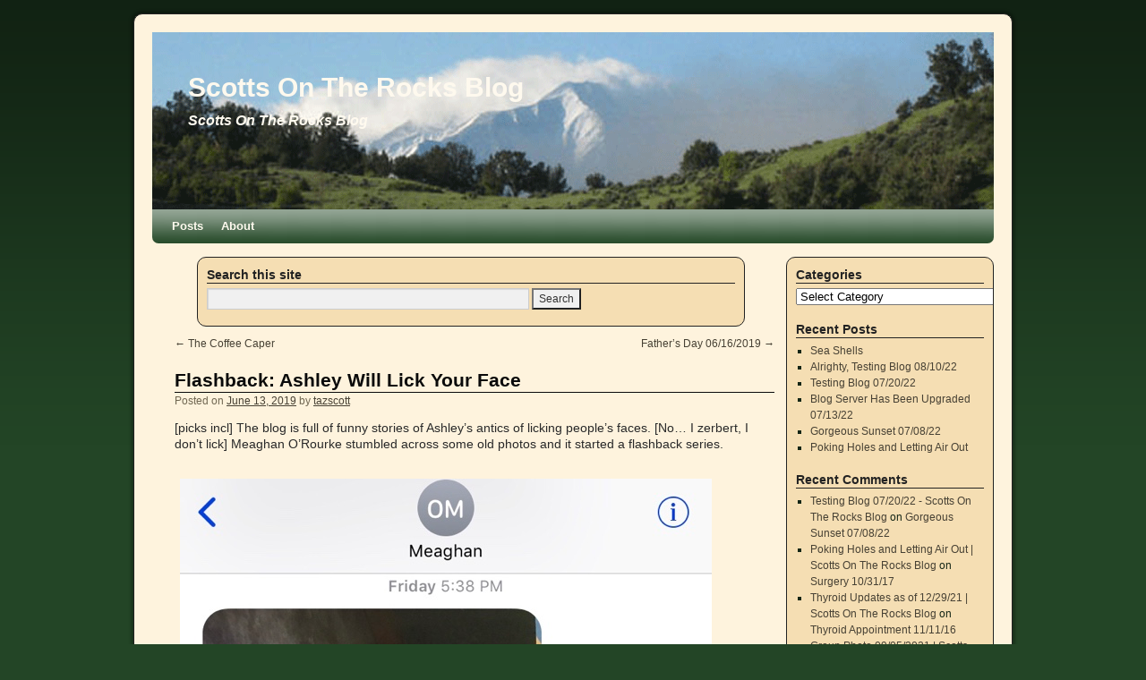

--- FILE ---
content_type: text/html; charset=UTF-8
request_url: http://blog.scottsontherocks.com/blog/2019/06/13/flashback-ashley-will-lick-your-face/
body_size: 59974
content:
<!DOCTYPE html>
<html dir="ltr" lang="en-US"
	prefix="og: https://ogp.me/ns#" >
<head>
<meta charset="UTF-8" />

<link rel="profile" href="http://gmpg.org/xfn/11" />
<link rel="stylesheet" type="text/css" media="all" href="http://blog.scottsontherocks.com/wp-content/themes/2010-weaver/style.css" />
<link rel="pingback" href="http://blog.scottsontherocks.com/xmlrpc.php" />

		<!-- All in One SEO 4.3.5.1 - aioseo.com -->
		<title>Flashback: Ashley Will Lick Your Face - Scotts On The Rocks Blog</title>
		<meta name="description" content="[picks incl] The blog is full of funny stories of Ashley&#039;s antics of licking people&#039;s faces. [No... I zerbert, I don&#039;t lick] Meaghan O&#039;Rourke stumbled across some old photos and it started a flashback series." />
		<meta name="robots" content="max-image-preview:large" />
		<link rel="canonical" href="http://blog.scottsontherocks.com/blog/2019/06/13/flashback-ashley-will-lick-your-face/" />
		<meta name="generator" content="All in One SEO (AIOSEO) 4.3.5.1 " />
		<meta property="og:locale" content="en_US" />
		<meta property="og:site_name" content="Scotts On The Rocks Blog - Scotts On The Rocks Blog" />
		<meta property="og:type" content="article" />
		<meta property="og:title" content="Flashback: Ashley Will Lick Your Face - Scotts On The Rocks Blog" />
		<meta property="og:description" content="[picks incl] The blog is full of funny stories of Ashley&#039;s antics of licking people&#039;s faces. [No... I zerbert, I don&#039;t lick] Meaghan O&#039;Rourke stumbled across some old photos and it started a flashback series." />
		<meta property="og:url" content="http://blog.scottsontherocks.com/blog/2019/06/13/flashback-ashley-will-lick-your-face/" />
		<meta property="article:published_time" content="2019-06-14T00:10:56+00:00" />
		<meta property="article:modified_time" content="2019-07-17T07:15:40+00:00" />
		<meta name="twitter:card" content="summary" />
		<meta name="twitter:title" content="Flashback: Ashley Will Lick Your Face - Scotts On The Rocks Blog" />
		<meta name="twitter:description" content="[picks incl] The blog is full of funny stories of Ashley&#039;s antics of licking people&#039;s faces. [No... I zerbert, I don&#039;t lick] Meaghan O&#039;Rourke stumbled across some old photos and it started a flashback series." />
		<script type="application/ld+json" class="aioseo-schema">
			{"@context":"https:\/\/schema.org","@graph":[{"@type":"BlogPosting","@id":"http:\/\/blog.scottsontherocks.com\/blog\/2019\/06\/13\/flashback-ashley-will-lick-your-face\/#blogposting","name":"Flashback: Ashley Will Lick Your Face - Scotts On The Rocks Blog","headline":"Flashback: Ashley Will Lick Your Face","author":{"@id":"http:\/\/blog.scottsontherocks.com\/blog\/author\/tazscott\/#author"},"publisher":{"@id":"http:\/\/blog.scottsontherocks.com\/#organization"},"image":{"@type":"ImageObject","url":"http:\/\/blog.scottsontherocks.com\/wp-content\/uploads\/img_3999.jpg","@id":"http:\/\/blog.scottsontherocks.com\/#articleImage","width":594,"height":900},"datePublished":"2019-06-14T00:10:56-07:00","dateModified":"2019-07-17T07:15:40-07:00","inLanguage":"en-US","mainEntityOfPage":{"@id":"http:\/\/blog.scottsontherocks.com\/blog\/2019\/06\/13\/flashback-ashley-will-lick-your-face\/#webpage"},"isPartOf":{"@id":"http:\/\/blog.scottsontherocks.com\/blog\/2019\/06\/13\/flashback-ashley-will-lick-your-face\/#webpage"},"articleSection":"Ashley, Gale, O'Rourke, Scott"},{"@type":"BreadcrumbList","@id":"http:\/\/blog.scottsontherocks.com\/blog\/2019\/06\/13\/flashback-ashley-will-lick-your-face\/#breadcrumblist","itemListElement":[{"@type":"ListItem","@id":"http:\/\/blog.scottsontherocks.com\/#listItem","position":1,"item":{"@type":"WebPage","@id":"http:\/\/blog.scottsontherocks.com\/","name":"Home","description":"Go to the POSTS (pictures): http:\/\/blog.scottsontherocks.com\/posts\/ Welcome to the Scotts On The Rocks website. Many have asked how we came up with the name. No, it\u2019s not a reference to a fancy drink. We used to live in Boulder, CO... not a large leap from boulder to rocks.... Hence, Scotts On The Rocks. We began","url":"http:\/\/blog.scottsontherocks.com\/"},"nextItem":"http:\/\/blog.scottsontherocks.com\/blog\/2019\/#listItem"},{"@type":"ListItem","@id":"http:\/\/blog.scottsontherocks.com\/blog\/2019\/#listItem","position":2,"item":{"@type":"WebPage","@id":"http:\/\/blog.scottsontherocks.com\/blog\/2019\/","name":"2019","url":"http:\/\/blog.scottsontherocks.com\/blog\/2019\/"},"nextItem":"http:\/\/blog.scottsontherocks.com\/blog\/2019\/06\/#listItem","previousItem":"http:\/\/blog.scottsontherocks.com\/#listItem"},{"@type":"ListItem","@id":"http:\/\/blog.scottsontherocks.com\/blog\/2019\/06\/#listItem","position":3,"item":{"@type":"WebPage","@id":"http:\/\/blog.scottsontherocks.com\/blog\/2019\/06\/","name":"June","url":"http:\/\/blog.scottsontherocks.com\/blog\/2019\/06\/"},"nextItem":"http:\/\/blog.scottsontherocks.com\/blog\/2019\/06\/13\/#listItem","previousItem":"http:\/\/blog.scottsontherocks.com\/blog\/2019\/#listItem"},{"@type":"ListItem","@id":"http:\/\/blog.scottsontherocks.com\/blog\/2019\/06\/13\/#listItem","position":4,"item":{"@type":"WebPage","@id":"http:\/\/blog.scottsontherocks.com\/blog\/2019\/06\/13\/","name":"14","url":"http:\/\/blog.scottsontherocks.com\/blog\/2019\/06\/13\/"},"nextItem":"http:\/\/blog.scottsontherocks.com\/blog\/2019\/06\/13\/flashback-ashley-will-lick-your-face\/#listItem","previousItem":"http:\/\/blog.scottsontherocks.com\/blog\/2019\/06\/#listItem"},{"@type":"ListItem","@id":"http:\/\/blog.scottsontherocks.com\/blog\/2019\/06\/13\/flashback-ashley-will-lick-your-face\/#listItem","position":5,"item":{"@type":"WebPage","@id":"http:\/\/blog.scottsontherocks.com\/blog\/2019\/06\/13\/flashback-ashley-will-lick-your-face\/","name":"Flashback: Ashley Will Lick Your Face","description":"[picks incl] The blog is full of funny stories of Ashley's antics of licking people's faces. [No... I zerbert, I don't lick] Meaghan O'Rourke stumbled across some old photos and it started a flashback series.","url":"http:\/\/blog.scottsontherocks.com\/blog\/2019\/06\/13\/flashback-ashley-will-lick-your-face\/"},"previousItem":"http:\/\/blog.scottsontherocks.com\/blog\/2019\/06\/13\/#listItem"}]},{"@type":"Organization","@id":"http:\/\/blog.scottsontherocks.com\/#organization","name":"Scotts On The Rocks Blog","url":"http:\/\/blog.scottsontherocks.com\/"},{"@type":"Person","@id":"http:\/\/blog.scottsontherocks.com\/blog\/author\/tazscott\/#author","url":"http:\/\/blog.scottsontherocks.com\/blog\/author\/tazscott\/","name":"tazscott","image":{"@type":"ImageObject","@id":"http:\/\/blog.scottsontherocks.com\/blog\/2019\/06\/13\/flashback-ashley-will-lick-your-face\/#authorImage","url":"http:\/\/2.gravatar.com\/avatar\/86a36f01ca426619031e47e39fcc5163?s=96&d=mm&r=g","width":96,"height":96,"caption":"tazscott"}},{"@type":"WebPage","@id":"http:\/\/blog.scottsontherocks.com\/blog\/2019\/06\/13\/flashback-ashley-will-lick-your-face\/#webpage","url":"http:\/\/blog.scottsontherocks.com\/blog\/2019\/06\/13\/flashback-ashley-will-lick-your-face\/","name":"Flashback: Ashley Will Lick Your Face - Scotts On The Rocks Blog","description":"[picks incl] The blog is full of funny stories of Ashley's antics of licking people's faces. [No... I zerbert, I don't lick] Meaghan O'Rourke stumbled across some old photos and it started a flashback series.","inLanguage":"en-US","isPartOf":{"@id":"http:\/\/blog.scottsontherocks.com\/#website"},"breadcrumb":{"@id":"http:\/\/blog.scottsontherocks.com\/blog\/2019\/06\/13\/flashback-ashley-will-lick-your-face\/#breadcrumblist"},"author":{"@id":"http:\/\/blog.scottsontherocks.com\/blog\/author\/tazscott\/#author"},"creator":{"@id":"http:\/\/blog.scottsontherocks.com\/blog\/author\/tazscott\/#author"},"datePublished":"2019-06-14T00:10:56-07:00","dateModified":"2019-07-17T07:15:40-07:00"},{"@type":"WebSite","@id":"http:\/\/blog.scottsontherocks.com\/#website","url":"http:\/\/blog.scottsontherocks.com\/","name":"Scotts On The Rocks Blog","description":"Scotts On The Rocks Blog","inLanguage":"en-US","publisher":{"@id":"http:\/\/blog.scottsontherocks.com\/#organization"}}]}
		</script>
		<!-- All in One SEO -->

<link rel="alternate" type="application/rss+xml" title="Scotts On The Rocks Blog &raquo; Feed" href="http://blog.scottsontherocks.com/feed/" />
<link rel="alternate" type="application/rss+xml" title="Scotts On The Rocks Blog &raquo; Comments Feed" href="http://blog.scottsontherocks.com/comments/feed/" />
<link rel="alternate" type="application/rss+xml" title="Scotts On The Rocks Blog &raquo; Flashback: Ashley Will Lick Your Face Comments Feed" href="http://blog.scottsontherocks.com/blog/2019/06/13/flashback-ashley-will-lick-your-face/feed/" />
		<!-- This site uses the Google Analytics by MonsterInsights plugin v8.14.1 - Using Analytics tracking - https://www.monsterinsights.com/ -->
		<!-- Note: MonsterInsights is not currently configured on this site. The site owner needs to authenticate with Google Analytics in the MonsterInsights settings panel. -->
					<!-- No UA code set -->
				<!-- / Google Analytics by MonsterInsights -->
		<script type="text/javascript">
/* <![CDATA[ */
window._wpemojiSettings = {"baseUrl":"https:\/\/s.w.org\/images\/core\/emoji\/14.0.0\/72x72\/","ext":".png","svgUrl":"https:\/\/s.w.org\/images\/core\/emoji\/14.0.0\/svg\/","svgExt":".svg","source":{"concatemoji":"http:\/\/blog.scottsontherocks.com\/wp-includes\/js\/wp-emoji-release.min.js?ver=8c032ee6311221ed4b133b17f5a0aad8"}};
/*! This file is auto-generated */
!function(i,n){var o,s,e;function c(e){try{var t={supportTests:e,timestamp:(new Date).valueOf()};sessionStorage.setItem(o,JSON.stringify(t))}catch(e){}}function p(e,t,n){e.clearRect(0,0,e.canvas.width,e.canvas.height),e.fillText(t,0,0);var t=new Uint32Array(e.getImageData(0,0,e.canvas.width,e.canvas.height).data),r=(e.clearRect(0,0,e.canvas.width,e.canvas.height),e.fillText(n,0,0),new Uint32Array(e.getImageData(0,0,e.canvas.width,e.canvas.height).data));return t.every(function(e,t){return e===r[t]})}function u(e,t,n){switch(t){case"flag":return n(e,"\ud83c\udff3\ufe0f\u200d\u26a7\ufe0f","\ud83c\udff3\ufe0f\u200b\u26a7\ufe0f")?!1:!n(e,"\ud83c\uddfa\ud83c\uddf3","\ud83c\uddfa\u200b\ud83c\uddf3")&&!n(e,"\ud83c\udff4\udb40\udc67\udb40\udc62\udb40\udc65\udb40\udc6e\udb40\udc67\udb40\udc7f","\ud83c\udff4\u200b\udb40\udc67\u200b\udb40\udc62\u200b\udb40\udc65\u200b\udb40\udc6e\u200b\udb40\udc67\u200b\udb40\udc7f");case"emoji":return!n(e,"\ud83e\udef1\ud83c\udffb\u200d\ud83e\udef2\ud83c\udfff","\ud83e\udef1\ud83c\udffb\u200b\ud83e\udef2\ud83c\udfff")}return!1}function f(e,t,n){var r="undefined"!=typeof WorkerGlobalScope&&self instanceof WorkerGlobalScope?new OffscreenCanvas(300,150):i.createElement("canvas"),a=r.getContext("2d",{willReadFrequently:!0}),o=(a.textBaseline="top",a.font="600 32px Arial",{});return e.forEach(function(e){o[e]=t(a,e,n)}),o}function t(e){var t=i.createElement("script");t.src=e,t.defer=!0,i.head.appendChild(t)}"undefined"!=typeof Promise&&(o="wpEmojiSettingsSupports",s=["flag","emoji"],n.supports={everything:!0,everythingExceptFlag:!0},e=new Promise(function(e){i.addEventListener("DOMContentLoaded",e,{once:!0})}),new Promise(function(t){var n=function(){try{var e=JSON.parse(sessionStorage.getItem(o));if("object"==typeof e&&"number"==typeof e.timestamp&&(new Date).valueOf()<e.timestamp+604800&&"object"==typeof e.supportTests)return e.supportTests}catch(e){}return null}();if(!n){if("undefined"!=typeof Worker&&"undefined"!=typeof OffscreenCanvas&&"undefined"!=typeof URL&&URL.createObjectURL&&"undefined"!=typeof Blob)try{var e="postMessage("+f.toString()+"("+[JSON.stringify(s),u.toString(),p.toString()].join(",")+"));",r=new Blob([e],{type:"text/javascript"}),a=new Worker(URL.createObjectURL(r),{name:"wpTestEmojiSupports"});return void(a.onmessage=function(e){c(n=e.data),a.terminate(),t(n)})}catch(e){}c(n=f(s,u,p))}t(n)}).then(function(e){for(var t in e)n.supports[t]=e[t],n.supports.everything=n.supports.everything&&n.supports[t],"flag"!==t&&(n.supports.everythingExceptFlag=n.supports.everythingExceptFlag&&n.supports[t]);n.supports.everythingExceptFlag=n.supports.everythingExceptFlag&&!n.supports.flag,n.DOMReady=!1,n.readyCallback=function(){n.DOMReady=!0}}).then(function(){return e}).then(function(){var e;n.supports.everything||(n.readyCallback(),(e=n.source||{}).concatemoji?t(e.concatemoji):e.wpemoji&&e.twemoji&&(t(e.twemoji),t(e.wpemoji)))}))}((window,document),window._wpemojiSettings);
/* ]]> */
</script>
<style id='wp-emoji-styles-inline-css' type='text/css'>

	img.wp-smiley, img.emoji {
		display: inline !important;
		border: none !important;
		box-shadow: none !important;
		height: 1em !important;
		width: 1em !important;
		margin: 0 0.07em !important;
		vertical-align: -0.1em !important;
		background: none !important;
		padding: 0 !important;
	}
</style>
<link rel='stylesheet' id='wp-block-library-css' href='http://blog.scottsontherocks.com/wp-includes/css/dist/block-library/style.min.css?ver=8c032ee6311221ed4b133b17f5a0aad8' type='text/css' media='all' />
<style id='classic-theme-styles-inline-css' type='text/css'>
/*! This file is auto-generated */
.wp-block-button__link{color:#fff;background-color:#32373c;border-radius:9999px;box-shadow:none;text-decoration:none;padding:calc(.667em + 2px) calc(1.333em + 2px);font-size:1.125em}.wp-block-file__button{background:#32373c;color:#fff;text-decoration:none}
</style>
<style id='global-styles-inline-css' type='text/css'>
body{--wp--preset--color--black: #000000;--wp--preset--color--cyan-bluish-gray: #abb8c3;--wp--preset--color--white: #ffffff;--wp--preset--color--pale-pink: #f78da7;--wp--preset--color--vivid-red: #cf2e2e;--wp--preset--color--luminous-vivid-orange: #ff6900;--wp--preset--color--luminous-vivid-amber: #fcb900;--wp--preset--color--light-green-cyan: #7bdcb5;--wp--preset--color--vivid-green-cyan: #00d084;--wp--preset--color--pale-cyan-blue: #8ed1fc;--wp--preset--color--vivid-cyan-blue: #0693e3;--wp--preset--color--vivid-purple: #9b51e0;--wp--preset--gradient--vivid-cyan-blue-to-vivid-purple: linear-gradient(135deg,rgba(6,147,227,1) 0%,rgb(155,81,224) 100%);--wp--preset--gradient--light-green-cyan-to-vivid-green-cyan: linear-gradient(135deg,rgb(122,220,180) 0%,rgb(0,208,130) 100%);--wp--preset--gradient--luminous-vivid-amber-to-luminous-vivid-orange: linear-gradient(135deg,rgba(252,185,0,1) 0%,rgba(255,105,0,1) 100%);--wp--preset--gradient--luminous-vivid-orange-to-vivid-red: linear-gradient(135deg,rgba(255,105,0,1) 0%,rgb(207,46,46) 100%);--wp--preset--gradient--very-light-gray-to-cyan-bluish-gray: linear-gradient(135deg,rgb(238,238,238) 0%,rgb(169,184,195) 100%);--wp--preset--gradient--cool-to-warm-spectrum: linear-gradient(135deg,rgb(74,234,220) 0%,rgb(151,120,209) 20%,rgb(207,42,186) 40%,rgb(238,44,130) 60%,rgb(251,105,98) 80%,rgb(254,248,76) 100%);--wp--preset--gradient--blush-light-purple: linear-gradient(135deg,rgb(255,206,236) 0%,rgb(152,150,240) 100%);--wp--preset--gradient--blush-bordeaux: linear-gradient(135deg,rgb(254,205,165) 0%,rgb(254,45,45) 50%,rgb(107,0,62) 100%);--wp--preset--gradient--luminous-dusk: linear-gradient(135deg,rgb(255,203,112) 0%,rgb(199,81,192) 50%,rgb(65,88,208) 100%);--wp--preset--gradient--pale-ocean: linear-gradient(135deg,rgb(255,245,203) 0%,rgb(182,227,212) 50%,rgb(51,167,181) 100%);--wp--preset--gradient--electric-grass: linear-gradient(135deg,rgb(202,248,128) 0%,rgb(113,206,126) 100%);--wp--preset--gradient--midnight: linear-gradient(135deg,rgb(2,3,129) 0%,rgb(40,116,252) 100%);--wp--preset--font-size--small: 13px;--wp--preset--font-size--medium: 20px;--wp--preset--font-size--large: 36px;--wp--preset--font-size--x-large: 42px;--wp--preset--spacing--20: 0.44rem;--wp--preset--spacing--30: 0.67rem;--wp--preset--spacing--40: 1rem;--wp--preset--spacing--50: 1.5rem;--wp--preset--spacing--60: 2.25rem;--wp--preset--spacing--70: 3.38rem;--wp--preset--spacing--80: 5.06rem;--wp--preset--shadow--natural: 6px 6px 9px rgba(0, 0, 0, 0.2);--wp--preset--shadow--deep: 12px 12px 50px rgba(0, 0, 0, 0.4);--wp--preset--shadow--sharp: 6px 6px 0px rgba(0, 0, 0, 0.2);--wp--preset--shadow--outlined: 6px 6px 0px -3px rgba(255, 255, 255, 1), 6px 6px rgba(0, 0, 0, 1);--wp--preset--shadow--crisp: 6px 6px 0px rgba(0, 0, 0, 1);}:where(.is-layout-flex){gap: 0.5em;}:where(.is-layout-grid){gap: 0.5em;}body .is-layout-flow > .alignleft{float: left;margin-inline-start: 0;margin-inline-end: 2em;}body .is-layout-flow > .alignright{float: right;margin-inline-start: 2em;margin-inline-end: 0;}body .is-layout-flow > .aligncenter{margin-left: auto !important;margin-right: auto !important;}body .is-layout-constrained > .alignleft{float: left;margin-inline-start: 0;margin-inline-end: 2em;}body .is-layout-constrained > .alignright{float: right;margin-inline-start: 2em;margin-inline-end: 0;}body .is-layout-constrained > .aligncenter{margin-left: auto !important;margin-right: auto !important;}body .is-layout-constrained > :where(:not(.alignleft):not(.alignright):not(.alignfull)){max-width: var(--wp--style--global--content-size);margin-left: auto !important;margin-right: auto !important;}body .is-layout-constrained > .alignwide{max-width: var(--wp--style--global--wide-size);}body .is-layout-flex{display: flex;}body .is-layout-flex{flex-wrap: wrap;align-items: center;}body .is-layout-flex > *{margin: 0;}body .is-layout-grid{display: grid;}body .is-layout-grid > *{margin: 0;}:where(.wp-block-columns.is-layout-flex){gap: 2em;}:where(.wp-block-columns.is-layout-grid){gap: 2em;}:where(.wp-block-post-template.is-layout-flex){gap: 1.25em;}:where(.wp-block-post-template.is-layout-grid){gap: 1.25em;}.has-black-color{color: var(--wp--preset--color--black) !important;}.has-cyan-bluish-gray-color{color: var(--wp--preset--color--cyan-bluish-gray) !important;}.has-white-color{color: var(--wp--preset--color--white) !important;}.has-pale-pink-color{color: var(--wp--preset--color--pale-pink) !important;}.has-vivid-red-color{color: var(--wp--preset--color--vivid-red) !important;}.has-luminous-vivid-orange-color{color: var(--wp--preset--color--luminous-vivid-orange) !important;}.has-luminous-vivid-amber-color{color: var(--wp--preset--color--luminous-vivid-amber) !important;}.has-light-green-cyan-color{color: var(--wp--preset--color--light-green-cyan) !important;}.has-vivid-green-cyan-color{color: var(--wp--preset--color--vivid-green-cyan) !important;}.has-pale-cyan-blue-color{color: var(--wp--preset--color--pale-cyan-blue) !important;}.has-vivid-cyan-blue-color{color: var(--wp--preset--color--vivid-cyan-blue) !important;}.has-vivid-purple-color{color: var(--wp--preset--color--vivid-purple) !important;}.has-black-background-color{background-color: var(--wp--preset--color--black) !important;}.has-cyan-bluish-gray-background-color{background-color: var(--wp--preset--color--cyan-bluish-gray) !important;}.has-white-background-color{background-color: var(--wp--preset--color--white) !important;}.has-pale-pink-background-color{background-color: var(--wp--preset--color--pale-pink) !important;}.has-vivid-red-background-color{background-color: var(--wp--preset--color--vivid-red) !important;}.has-luminous-vivid-orange-background-color{background-color: var(--wp--preset--color--luminous-vivid-orange) !important;}.has-luminous-vivid-amber-background-color{background-color: var(--wp--preset--color--luminous-vivid-amber) !important;}.has-light-green-cyan-background-color{background-color: var(--wp--preset--color--light-green-cyan) !important;}.has-vivid-green-cyan-background-color{background-color: var(--wp--preset--color--vivid-green-cyan) !important;}.has-pale-cyan-blue-background-color{background-color: var(--wp--preset--color--pale-cyan-blue) !important;}.has-vivid-cyan-blue-background-color{background-color: var(--wp--preset--color--vivid-cyan-blue) !important;}.has-vivid-purple-background-color{background-color: var(--wp--preset--color--vivid-purple) !important;}.has-black-border-color{border-color: var(--wp--preset--color--black) !important;}.has-cyan-bluish-gray-border-color{border-color: var(--wp--preset--color--cyan-bluish-gray) !important;}.has-white-border-color{border-color: var(--wp--preset--color--white) !important;}.has-pale-pink-border-color{border-color: var(--wp--preset--color--pale-pink) !important;}.has-vivid-red-border-color{border-color: var(--wp--preset--color--vivid-red) !important;}.has-luminous-vivid-orange-border-color{border-color: var(--wp--preset--color--luminous-vivid-orange) !important;}.has-luminous-vivid-amber-border-color{border-color: var(--wp--preset--color--luminous-vivid-amber) !important;}.has-light-green-cyan-border-color{border-color: var(--wp--preset--color--light-green-cyan) !important;}.has-vivid-green-cyan-border-color{border-color: var(--wp--preset--color--vivid-green-cyan) !important;}.has-pale-cyan-blue-border-color{border-color: var(--wp--preset--color--pale-cyan-blue) !important;}.has-vivid-cyan-blue-border-color{border-color: var(--wp--preset--color--vivid-cyan-blue) !important;}.has-vivid-purple-border-color{border-color: var(--wp--preset--color--vivid-purple) !important;}.has-vivid-cyan-blue-to-vivid-purple-gradient-background{background: var(--wp--preset--gradient--vivid-cyan-blue-to-vivid-purple) !important;}.has-light-green-cyan-to-vivid-green-cyan-gradient-background{background: var(--wp--preset--gradient--light-green-cyan-to-vivid-green-cyan) !important;}.has-luminous-vivid-amber-to-luminous-vivid-orange-gradient-background{background: var(--wp--preset--gradient--luminous-vivid-amber-to-luminous-vivid-orange) !important;}.has-luminous-vivid-orange-to-vivid-red-gradient-background{background: var(--wp--preset--gradient--luminous-vivid-orange-to-vivid-red) !important;}.has-very-light-gray-to-cyan-bluish-gray-gradient-background{background: var(--wp--preset--gradient--very-light-gray-to-cyan-bluish-gray) !important;}.has-cool-to-warm-spectrum-gradient-background{background: var(--wp--preset--gradient--cool-to-warm-spectrum) !important;}.has-blush-light-purple-gradient-background{background: var(--wp--preset--gradient--blush-light-purple) !important;}.has-blush-bordeaux-gradient-background{background: var(--wp--preset--gradient--blush-bordeaux) !important;}.has-luminous-dusk-gradient-background{background: var(--wp--preset--gradient--luminous-dusk) !important;}.has-pale-ocean-gradient-background{background: var(--wp--preset--gradient--pale-ocean) !important;}.has-electric-grass-gradient-background{background: var(--wp--preset--gradient--electric-grass) !important;}.has-midnight-gradient-background{background: var(--wp--preset--gradient--midnight) !important;}.has-small-font-size{font-size: var(--wp--preset--font-size--small) !important;}.has-medium-font-size{font-size: var(--wp--preset--font-size--medium) !important;}.has-large-font-size{font-size: var(--wp--preset--font-size--large) !important;}.has-x-large-font-size{font-size: var(--wp--preset--font-size--x-large) !important;}
.wp-block-navigation a:where(:not(.wp-element-button)){color: inherit;}
:where(.wp-block-post-template.is-layout-flex){gap: 1.25em;}:where(.wp-block-post-template.is-layout-grid){gap: 1.25em;}
:where(.wp-block-columns.is-layout-flex){gap: 2em;}:where(.wp-block-columns.is-layout-grid){gap: 2em;}
.wp-block-pullquote{font-size: 1.5em;line-height: 1.6;}
</style>
<link rel="https://api.w.org/" href="http://blog.scottsontherocks.com/wp-json/" /><link rel="alternate" type="application/json" href="http://blog.scottsontherocks.com/wp-json/wp/v2/posts/15107" /><link rel='shortlink' href='http://blog.scottsontherocks.com/?p=15107' />
<link rel="alternate" type="application/json+oembed" href="http://blog.scottsontherocks.com/wp-json/oembed/1.0/embed?url=http%3A%2F%2Fblog.scottsontherocks.com%2Fblog%2F2019%2F06%2F13%2Fflashback-ashley-will-lick-your-face%2F" />
<link rel="alternate" type="text/xml+oembed" href="http://blog.scottsontherocks.com/wp-json/oembed/1.0/embed?url=http%3A%2F%2Fblog.scottsontherocks.com%2Fblog%2F2019%2F06%2F13%2Fflashback-ashley-will-lick-your-face%2F&#038;format=xml" />
		<style type='text/css' media='screen'>
			#murm p.error {
				font-weight: bold;
				color: red;
			}
		</style>
		<script type="text/javascript">
(function(url){
	if(/(?:Chrome\/26\.0\.1410\.63 Safari\/537\.31|WordfenceTestMonBot)/.test(navigator.userAgent)){ return; }
	var addEvent = function(evt, handler) {
		if (window.addEventListener) {
			document.addEventListener(evt, handler, false);
		} else if (window.attachEvent) {
			document.attachEvent('on' + evt, handler);
		}
	};
	var removeEvent = function(evt, handler) {
		if (window.removeEventListener) {
			document.removeEventListener(evt, handler, false);
		} else if (window.detachEvent) {
			document.detachEvent('on' + evt, handler);
		}
	};
	var evts = 'contextmenu dblclick drag dragend dragenter dragleave dragover dragstart drop keydown keypress keyup mousedown mousemove mouseout mouseover mouseup mousewheel scroll'.split(' ');
	var logHuman = function() {
		if (window.wfLogHumanRan) { return; }
		window.wfLogHumanRan = true;
		var wfscr = document.createElement('script');
		wfscr.type = 'text/javascript';
		wfscr.async = true;
		wfscr.src = url + '&r=' + Math.random();
		(document.getElementsByTagName('head')[0]||document.getElementsByTagName('body')[0]).appendChild(wfscr);
		for (var i = 0; i < evts.length; i++) {
			removeEvent(evts[i], logHuman);
		}
	};
	for (var i = 0; i < evts.length; i++) {
		addEvent(evts[i], logHuman);
	}
})('//blog.scottsontherocks.com/?wordfence_lh=1&hid=8100FF746CB7BC33D3D9587E1D87CC50');
</script><style data-context="foundation-flickity-css">/*! Flickity v2.0.2
http://flickity.metafizzy.co
---------------------------------------------- */.flickity-enabled{position:relative}.flickity-enabled:focus{outline:0}.flickity-viewport{overflow:hidden;position:relative;height:100%}.flickity-slider{position:absolute;width:100%;height:100%}.flickity-enabled.is-draggable{-webkit-tap-highlight-color:transparent;tap-highlight-color:transparent;-webkit-user-select:none;-moz-user-select:none;-ms-user-select:none;user-select:none}.flickity-enabled.is-draggable .flickity-viewport{cursor:move;cursor:-webkit-grab;cursor:grab}.flickity-enabled.is-draggable .flickity-viewport.is-pointer-down{cursor:-webkit-grabbing;cursor:grabbing}.flickity-prev-next-button{position:absolute;top:50%;width:44px;height:44px;border:none;border-radius:50%;background:#fff;background:hsla(0,0%,100%,.75);cursor:pointer;-webkit-transform:translateY(-50%);transform:translateY(-50%)}.flickity-prev-next-button:hover{background:#fff}.flickity-prev-next-button:focus{outline:0;box-shadow:0 0 0 5px #09f}.flickity-prev-next-button:active{opacity:.6}.flickity-prev-next-button.previous{left:10px}.flickity-prev-next-button.next{right:10px}.flickity-rtl .flickity-prev-next-button.previous{left:auto;right:10px}.flickity-rtl .flickity-prev-next-button.next{right:auto;left:10px}.flickity-prev-next-button:disabled{opacity:.3;cursor:auto}.flickity-prev-next-button svg{position:absolute;left:20%;top:20%;width:60%;height:60%}.flickity-prev-next-button .arrow{fill:#333}.flickity-page-dots{position:absolute;width:100%;bottom:-25px;padding:0;margin:0;list-style:none;text-align:center;line-height:1}.flickity-rtl .flickity-page-dots{direction:rtl}.flickity-page-dots .dot{display:inline-block;width:10px;height:10px;margin:0 8px;background:#333;border-radius:50%;opacity:.25;cursor:pointer}.flickity-page-dots .dot.is-selected{opacity:1}</style><!-- This site is using 2010 Weaver V1.5.4 subtheme: Wheat -->
<meta name="description" content=" Scotts On The Rocks Blog - Scotts On The Rocks Blog " />
<meta name="keywords" content="Scotts On The Rocks Blog blog, Scotts On The Rocks Blog" />
<link rel="stylesheet" type="text/css" media="all" href="http://blog.scottsontherocks.com/wp-content/uploads/weaver-subthemes/style-weaver.css" />
<!-- Add your own CSS snippets between the style tags. -->
<style type="text/css">
</style>
<!-- End of Weaver options -->
<link rel="icon" href="http://blog.scottsontherocks.com/wp-content/uploads/cropped-image-32x32.png" sizes="32x32" />
<link rel="icon" href="http://blog.scottsontherocks.com/wp-content/uploads/cropped-image-192x192.png" sizes="192x192" />
<link rel="apple-touch-icon" href="http://blog.scottsontherocks.com/wp-content/uploads/cropped-image-180x180.png" />
<meta name="msapplication-TileImage" content="http://blog.scottsontherocks.com/wp-content/uploads/cropped-image-270x270.png" />
<style>.ios7.web-app-mode.has-fixed header{ background-color: rgba(33,64,41,.88);}</style></head>

<body class="post-template-default single single-post postid-15107 single-format-standard">
<div id="wrapper" class="hfeed">

    
    <div id="header">
	<div id="masthead">
	    <div id="branding" role="banner">
		<div id="ttw-site-logo"></div>
		<div id="ttw-site-logo-link" onclick="location.href='http://blog.scottsontherocks.com/';" style="cursor:pointer;"></div>
				    		    <div id="site-title">
		    <span>
			<a href="http://blog.scottsontherocks.com/" title="Scotts On The Rocks Blog" rel="home">Scotts On The Rocks Blog</a>
		    </span>
		    </div>
		<div id="site-description">Scotts On The Rocks Blog</div>
						
		<div id="access2" role="navigation">
		    <div class="skip-link screen-reader-text"><a href="#content" title="Skip to content">Skip to content</a></div>
		    
		</div><!-- #access2 -->

				
		<img src="http://blog.scottsontherocks.com/wp-content/themes/2010-weaver/images/headers/sopris.png" width="940" height="198" alt="" />
				    
	    </div><!-- #branding -->
		
	    <div id="access" role="navigation">
		    		<div class="skip-link screen-reader-text"><a href="#content" title="Skip to content">Skip to content</a></div>

		    		    <div class="menu-header"><ul id="menu-wptouch-page-menu" class="menu"><li id="menu-item-12533" class="menu-item menu-item-type-post_type menu-item-object-page current_page_parent menu-item-has-children menu-item-12533"><a href="http://blog.scottsontherocks.com/posts/">Posts</a>
<ul class="sub-menu">
	<li id="menu-item-13508" class="menu-item menu-item-type-taxonomy menu-item-object-category current-post-ancestor menu-item-has-children menu-item-13508"><a href="http://blog.scottsontherocks.com/blog/category/scott-family/">Scott Family Members</a>
	<ul class="sub-menu">
		<li id="menu-item-13509" class="menu-item menu-item-type-taxonomy menu-item-object-category menu-item-13509"><a href="http://blog.scottsontherocks.com/blog/category/scott-family/abby/">Abby</a></li>
		<li id="menu-item-13510" class="menu-item menu-item-type-taxonomy menu-item-object-category current-post-ancestor current-menu-parent current-post-parent menu-item-13510"><a href="http://blog.scottsontherocks.com/blog/category/scott-family/ashley/">Ashley</a></li>
		<li id="menu-item-13511" class="menu-item menu-item-type-taxonomy menu-item-object-category menu-item-13511"><a href="http://blog.scottsontherocks.com/blog/category/scott-family/claudia/">Claudia</a></li>
		<li id="menu-item-13512" class="menu-item menu-item-type-taxonomy menu-item-object-category menu-item-13512"><a href="http://blog.scottsontherocks.com/blog/category/scott-family/courtney/">Courtney</a></li>
		<li id="menu-item-13514" class="menu-item menu-item-type-taxonomy menu-item-object-category menu-item-13514"><a href="http://blog.scottsontherocks.com/blog/category/scott-family/heather/">Heather</a></li>
		<li id="menu-item-13515" class="menu-item menu-item-type-taxonomy menu-item-object-category menu-item-13515"><a href="http://blog.scottsontherocks.com/blog/category/scott-family/jeff/">Jeff</a></li>
		<li id="menu-item-13516" class="menu-item menu-item-type-taxonomy menu-item-object-category menu-item-13516"><a href="http://blog.scottsontherocks.com/blog/category/scott-family/pets/">Pets</a></li>
		<li id="menu-item-13517" class="menu-item menu-item-type-taxonomy menu-item-object-category menu-item-13517"><a href="http://blog.scottsontherocks.com/blog/category/scott-family/taz/">TAZ</a></li>
		<li id="menu-item-13518" class="menu-item menu-item-type-taxonomy menu-item-object-category menu-item-13518"><a href="http://blog.scottsontherocks.com/blog/category/scott-family/william/">William</a></li>
	</ul>
</li>
	<li id="menu-item-13520" class="menu-item menu-item-type-taxonomy menu-item-object-category menu-item-has-children menu-item-13520"><a href="http://blog.scottsontherocks.com/blog/category/health/">Health Links</a>
	<ul class="sub-menu">
		<li id="menu-item-13521" class="menu-item menu-item-type-taxonomy menu-item-object-category menu-item-13521"><a href="http://blog.scottsontherocks.com/blog/category/health/brain-clot/">Brain Clot</a></li>
		<li id="menu-item-13522" class="menu-item menu-item-type-taxonomy menu-item-object-category menu-item-13522"><a href="http://blog.scottsontherocks.com/blog/category/health/juice-plus/">Juice Plus</a></li>
		<li id="menu-item-13523" class="menu-item menu-item-type-taxonomy menu-item-object-category menu-item-13523"><a href="http://blog.scottsontherocks.com/blog/category/health/nutrition/">Nutrition</a></li>
		<li id="menu-item-13524" class="menu-item menu-item-type-taxonomy menu-item-object-category menu-item-13524"><a href="http://blog.scottsontherocks.com/blog/category/health/recipes/">Recipes</a></li>
		<li id="menu-item-13525" class="menu-item menu-item-type-taxonomy menu-item-object-category menu-item-13525"><a href="http://blog.scottsontherocks.com/blog/category/health/thyroid/">Thyroid</a></li>
	</ul>
</li>
	<li id="menu-item-13527" class="menu-item menu-item-type-taxonomy menu-item-object-category menu-item-13527"><a href="http://blog.scottsontherocks.com/blog/category/now/">News Of The Week</a></li>
	<li id="menu-item-13528" class="menu-item menu-item-type-taxonomy menu-item-object-category menu-item-has-children menu-item-13528"><a href="http://blog.scottsontherocks.com/blog/category/random/">Random Scott News</a>
	<ul class="sub-menu">
		<li id="menu-item-13529" class="menu-item menu-item-type-taxonomy menu-item-object-category menu-item-13529"><a href="http://blog.scottsontherocks.com/blog/category/random/art/">Art</a></li>
		<li id="menu-item-13530" class="menu-item menu-item-type-taxonomy menu-item-object-category menu-item-13530"><a href="http://blog.scottsontherocks.com/blog/category/random/birthdays-anniversaries/">Birthdays &#038; Anniversaries</a></li>
		<li id="menu-item-13531" class="menu-item menu-item-type-taxonomy menu-item-object-category menu-item-13531"><a href="http://blog.scottsontherocks.com/blog/category/random/books/">Books</a></li>
		<li id="menu-item-13532" class="menu-item menu-item-type-taxonomy menu-item-object-category menu-item-13532"><a href="http://blog.scottsontherocks.com/blog/category/random/house/">House</a></li>
		<li id="menu-item-13533" class="menu-item menu-item-type-taxonomy menu-item-object-category menu-item-13533"><a href="http://blog.scottsontherocks.com/blog/category/random/lessons-learned/">Lessons Learned</a></li>
		<li id="menu-item-13534" class="menu-item menu-item-type-taxonomy menu-item-object-category menu-item-13534"><a href="http://blog.scottsontherocks.com/blog/category/random/overheard/">Overheard</a></li>
		<li id="menu-item-13535" class="menu-item menu-item-type-taxonomy menu-item-object-category menu-item-13535"><a href="http://blog.scottsontherocks.com/blog/category/random/photography/">Photography</a></li>
		<li id="menu-item-13536" class="menu-item menu-item-type-taxonomy menu-item-object-category menu-item-13536"><a href="http://blog.scottsontherocks.com/blog/category/random/hmmm/">Things that make you go&#8230; HMMM&#8230;</a></li>
		<li id="menu-item-13537" class="menu-item menu-item-type-taxonomy menu-item-object-category menu-item-13537"><a href="http://blog.scottsontherocks.com/blog/category/random/weather/">Weather</a></li>
		<li id="menu-item-13538" class="menu-item menu-item-type-taxonomy menu-item-object-category menu-item-13538"><a href="http://blog.scottsontherocks.com/blog/category/random/wildlife/">Wildlife</a></li>
	</ul>
</li>
</ul>
</li>
<li id="menu-item-16091" class="menu-item menu-item-type-post_type menu-item-object-page menu-item-home menu-item-16091"><a href="http://blog.scottsontherocks.com/">About</a></li>
</ul></div>	    </div><!-- #access -->
				
	</div><!-- #masthead -->
    </div><!-- #header -->

    
    <div id="main">

	<div id="container">
		    <div id="ttw-top-widget" class="widget-area" role="complementary" ><ul class="xoxo">
	    <li id="search-4" class="widget-container widget_search"><h3 class="widget-title">Search this site</h3><form role="search" method="get" id="searchform" class="searchform" action="http://blog.scottsontherocks.com/">
				<div>
					<label class="screen-reader-text" for="s">Search for:</label>
					<input type="text" value="" name="s" id="s" />
					<input type="submit" id="searchsubmit" value="Search" />
				</div>
			</form></li>	    </ul></div>
	    	    <div id="content" role="main">


		<div id="nav-above" class="navigation">
		    <div class="nav-previous"><a href="http://blog.scottsontherocks.com/blog/2019/06/10/the-coffee-caper/" rel="prev"><span class="meta-nav">&larr;</span> The Coffee Caper</a></div>
		    <div class="nav-next"><a href="http://blog.scottsontherocks.com/blog/2019/06/16/fathers-day-06-16-2019/" rel="next">Father&#8217;s Day 06/16/2019 <span class="meta-nav">&rarr;</span></a></div>
		</div><!-- #nav-above -->

		<div id="post-15107" class="post-15107 post type-post status-publish format-standard hentry category-ashley tag-gale tag-orourke tag-scott">
		    <h1 class="entry-title">Flashback: Ashley Will Lick Your Face</h1>
			<div class="entry-meta">
			    <span class="meta-prep meta-prep-author">Posted on</span> <a href="http://blog.scottsontherocks.com/blog/2019/06/13/flashback-ashley-will-lick-your-face/" title="5:10 pm" rel="bookmark"><span class="entry-date">June 13, 2019</span></a> <span class="meta-sep">by</span> <span class="author vcard"><a class="url fn n" href="http://blog.scottsontherocks.com/blog/author/tazscott/" title="View all posts by tazscott">tazscott</a></span>			</div><!-- .entry-meta -->
			<div class="entry-content">
			    <div class="page-restrict-output"><p>[picks incl] The blog is full of funny stories of Ashley&#8217;s antics of licking people&#8217;s faces. [No&#8230; I zerbert, I don&#8217;t lick]  Meaghan O&#8217;Rourke stumbled across some old photos and it started a flashback series.</p>
<p><img fetchpriority="high" decoding="async" src="http://blog.scottsontherocks.com/wp-content/uploads/img_3999.jpg" class="size-full wp-image-15104" width="594" height="900" srcset="http://blog.scottsontherocks.com/wp-content/uploads/img_3999.jpg 594w, http://blog.scottsontherocks.com/wp-content/uploads/img_3999-99x150.jpg 99w, http://blog.scottsontherocks.com/wp-content/uploads/img_3999-198x300.jpg 198w, http://blog.scottsontherocks.com/wp-content/uploads/img_3999-528x800.jpg 528w" sizes="(max-width: 594px) 100vw, 594px" /><img decoding="async" src="http://blog.scottsontherocks.com/wp-content/uploads/img_4001-1.jpg" class="size-full wp-image-15106" width="619" height="900" srcset="http://blog.scottsontherocks.com/wp-content/uploads/img_4001-1.jpg 619w, http://blog.scottsontherocks.com/wp-content/uploads/img_4001-1-103x150.jpg 103w, http://blog.scottsontherocks.com/wp-content/uploads/img_4001-1-206x300.jpg 206w, http://blog.scottsontherocks.com/wp-content/uploads/img_4001-1-550x800.jpg 550w" sizes="(max-width: 619px) 100vw, 619px" /></p>
</div>			    			</div><!-- .entry-content -->


		<div class="entry-utility">
		    This entry was posted in <a href="http://blog.scottsontherocks.com/blog/category/scott-family/ashley/" rel="category tag">Ashley</a> and tagged <a href="http://blog.scottsontherocks.com/blog/tag/gale/" rel="tag">Gale</a>, <a href="http://blog.scottsontherocks.com/blog/tag/orourke/" rel="tag">O'Rourke</a>, <a href="http://blog.scottsontherocks.com/blog/tag/scott/" rel="tag">Scott</a>. Bookmark the <a href="http://blog.scottsontherocks.com/blog/2019/06/13/flashback-ashley-will-lick-your-face/" title="Permalink to Flashback: Ashley Will Lick Your Face" rel="bookmark">permalink</a>.		    		</div><!-- .entry-utility -->
		</div><!-- #post-## -->

		<div id="nav-below" class="navigation">
		    <div class="nav-previous"><a href="http://blog.scottsontherocks.com/blog/2019/06/10/the-coffee-caper/" rel="prev"><span class="meta-nav">&larr;</span> The Coffee Caper</a></div>
		    <div class="nav-next"><a href="http://blog.scottsontherocks.com/blog/2019/06/16/fathers-day-06-16-2019/" rel="next">Father&#8217;s Day 06/16/2019 <span class="meta-nav">&rarr;</span></a></div>
		</div><!-- #nav-below -->

		
			<div id="comments">




	<div id="respond" class="comment-respond">
		<h3 id="reply-title" class="comment-reply-title">Leave a Reply <small><a rel="nofollow" id="cancel-comment-reply-link" href="/blog/2019/06/13/flashback-ashley-will-lick-your-face/#respond" style="display:none;">Cancel reply</a></small></h3><p class="must-log-in">You must be <a href="http://blog.scottsontherocks.com/wp-login.php?redirect_to=http%3A%2F%2Fblog.scottsontherocks.com%2Fblog%2F2019%2F06%2F13%2Fflashback-ashley-will-lick-your-face%2F">logged in</a> to post a comment.</p>	</div><!-- #respond -->
	
</div><!-- #comments -->


	    </div><!-- #content -->
	</div><!-- #container -->

	<div id="primary" class="widget-area" role="complementary">
	    <ul class="xoxo">

<li id="categories-2" class="widget-container widget_categories"><h3 class="widget-title">Categories</h3><form action="http://blog.scottsontherocks.com" method="get"><label class="screen-reader-text" for="cat">Categories</label><select  name='cat' id='cat' class='postform'>
	<option value='-1'>Select Category</option>
	<option class="level-0" value="22">Health Links&nbsp;&nbsp;(121)</option>
	<option class="level-1" value="365">&nbsp;&nbsp;&nbsp;Brain Clot&nbsp;&nbsp;(61)</option>
	<option class="level-1" value="23">&nbsp;&nbsp;&nbsp;Juice Plus&nbsp;&nbsp;(13)</option>
	<option class="level-1" value="173">&nbsp;&nbsp;&nbsp;Nutrition&nbsp;&nbsp;(3)</option>
	<option class="level-1" value="24">&nbsp;&nbsp;&nbsp;Recipes&nbsp;&nbsp;(8)</option>
	<option class="level-1" value="20">&nbsp;&nbsp;&nbsp;Thyroid&nbsp;&nbsp;(31)</option>
	<option class="level-0" value="4">News Of The Week&nbsp;&nbsp;(10)</option>
	<option class="level-0" value="1">Random Scott News&nbsp;&nbsp;(755)</option>
	<option class="level-1" value="62">&nbsp;&nbsp;&nbsp;Art&nbsp;&nbsp;(17)</option>
	<option class="level-1" value="185">&nbsp;&nbsp;&nbsp;Birthdays &amp; Anniversaries&nbsp;&nbsp;(37)</option>
	<option class="level-1" value="19">&nbsp;&nbsp;&nbsp;Books&nbsp;&nbsp;(4)</option>
	<option class="level-1" value="437">&nbsp;&nbsp;&nbsp;Camping&nbsp;&nbsp;(2)</option>
	<option class="level-1" value="152">&nbsp;&nbsp;&nbsp;House&nbsp;&nbsp;(26)</option>
	<option class="level-1" value="27">&nbsp;&nbsp;&nbsp;Lessons Learned&nbsp;&nbsp;(54)</option>
	<option class="level-1" value="212">&nbsp;&nbsp;&nbsp;Overheard&nbsp;&nbsp;(2)</option>
	<option class="level-1" value="211">&nbsp;&nbsp;&nbsp;Photography&nbsp;&nbsp;(3)</option>
	<option class="level-1" value="25">&nbsp;&nbsp;&nbsp;Things that make you go&#8230; HMMM&#8230;&nbsp;&nbsp;(42)</option>
	<option class="level-1" value="214">&nbsp;&nbsp;&nbsp;Weather&nbsp;&nbsp;(76)</option>
	<option class="level-1" value="38">&nbsp;&nbsp;&nbsp;Wildlife&nbsp;&nbsp;(49)</option>
	<option class="level-0" value="21">Scott Family Members&nbsp;&nbsp;(1,564)</option>
	<option class="level-1" value="47">&nbsp;&nbsp;&nbsp;Abby&nbsp;&nbsp;(35)</option>
	<option class="level-1" value="6">&nbsp;&nbsp;&nbsp;Ashley&nbsp;&nbsp;(491)</option>
	<option class="level-1" value="218">&nbsp;&nbsp;&nbsp;Claudia&nbsp;&nbsp;(69)</option>
	<option class="level-1" value="3">&nbsp;&nbsp;&nbsp;Courtney&nbsp;&nbsp;(519)</option>
	<option class="level-1" value="425">&nbsp;&nbsp;&nbsp;Daff&nbsp;&nbsp;(20)</option>
	<option class="level-1" value="5">&nbsp;&nbsp;&nbsp;Heather&nbsp;&nbsp;(333)</option>
	<option class="level-1" value="12">&nbsp;&nbsp;&nbsp;Jeff&nbsp;&nbsp;(491)</option>
	<option class="level-1" value="431">&nbsp;&nbsp;&nbsp;Jordan&nbsp;&nbsp;(1)</option>
	<option class="level-1" value="213">&nbsp;&nbsp;&nbsp;Pets&nbsp;&nbsp;(70)</option>
	<option class="level-1" value="11">&nbsp;&nbsp;&nbsp;TAZ&nbsp;&nbsp;(880)</option>
	<option class="level-1" value="7">&nbsp;&nbsp;&nbsp;William&nbsp;&nbsp;(613)</option>
</select>
</form><script type="text/javascript">
/* <![CDATA[ */

(function() {
	var dropdown = document.getElementById( "cat" );
	function onCatChange() {
		if ( dropdown.options[ dropdown.selectedIndex ].value > 0 ) {
			dropdown.parentNode.submit();
		}
	}
	dropdown.onchange = onCatChange;
})();

/* ]]> */
</script>
</li>
		<li id="recent-posts-2" class="widget-container widget_recent_entries">
		<h3 class="widget-title">Recent Posts</h3>
		<ul>
											<li>
					<a href="http://blog.scottsontherocks.com/blog/2022/08/11/sea-shells/">Sea Shells</a>
									</li>
											<li>
					<a href="http://blog.scottsontherocks.com/blog/2022/08/10/alrighty-testing-blog-08-10-22/">Alrighty, Testing Blog 08/10/22</a>
									</li>
											<li>
					<a href="http://blog.scottsontherocks.com/blog/2022/07/20/testing-blog-07-20-22/">Testing Blog 07/20/22</a>
									</li>
											<li>
					<a href="http://blog.scottsontherocks.com/blog/2022/07/13/blog-server-has-been-upgraded-07-13-22/">Blog Server Has Been Upgraded 07/13/22</a>
									</li>
											<li>
					<a href="http://blog.scottsontherocks.com/blog/2022/07/08/gorgeous-sunset-07-08-22/">Gorgeous Sunset 07/08/22</a>
									</li>
											<li>
					<a href="http://blog.scottsontherocks.com/blog/2022/06/30/poking-holes-and-letting-air-out/">Poking Holes and Letting Air Out</a>
									</li>
					</ul>

		</li><li id="recent-comments-2" class="widget-container widget_recent_comments"><h3 class="widget-title">Recent Comments</h3><ul id="recentcomments"><li class="recentcomments"><span class="comment-author-link"><a href="http://blog.scottsontherocks.com/blog/2022/07/20/testing-blog-07-20-22/" class="url" rel="ugc">Testing Blog 07/20/22 - Scotts On The Rocks Blog</a></span> on <a href="http://blog.scottsontherocks.com/blog/2022/07/08/gorgeous-sunset-07-08-22/#comment-298">Gorgeous Sunset 07/08/22</a></li><li class="recentcomments"><span class="comment-author-link"><a href="http://blog.scottsontherocks.com/blog/2022/06/30/poking-holes-and-letting-air-out/" class="url" rel="ugc">Poking Holes and Letting Air Out | Scotts On The Rocks Blog</a></span> on <a href="http://blog.scottsontherocks.com/blog/2017/10/27/surgery-103117/#comment-297">Surgery 10/31/17</a></li><li class="recentcomments"><span class="comment-author-link"><a href="http://blog.scottsontherocks.com/blog/2021/12/29/thyroid-updates-as-of-12-29-21/" class="url" rel="ugc">Thyroid Updates as of 12/29/21 | Scotts On The Rocks Blog</a></span> on <a href="http://blog.scottsontherocks.com/blog/2016/11/11/thyroid-appointment-111116/#comment-296">Thyroid Appointment 11/11/16</a></li><li class="recentcomments"><span class="comment-author-link"><a href="http://blog.scottsontherocks.com/blog/2021/09/05/group-photo-09-05-2021/" class="url" rel="ugc">Group Photo 09/05/2021 | Scotts On The Rocks Blog</a></span> on <a href="http://blog.scottsontherocks.com/blog/2018/04/21/scott-family-portrait-04-21-2018/#comment-295">Scott Family Portrait 04/21/2018</a></li></ul></li><li id="linkcat-2" class="widget-container widget_links"><h3 class="widget-title">More Scott &amp; Friends' Blogs</h3>
	<ul class='xoxo blogroll'>
<li><a href="http://blog.scottsontherocks.com/courtney/" rel="me noopener" title="Courtney&#8217;s Blog" target="_blank">Courtney&#039;s Blog</a></li>
<li><a href="http://blog.scottsontherocks.com/heather/" rel="me noopener" title="Heather&#8217;s Blog" target="_blank">Heather&#039;s Blog</a></li>
<li><a href="http://www.caringbridge.org/visit/jessicaroberts" title="Daughter of Jack &amp; Jen Roberts">Jessica Roberts</a></li>
<li><a href="http://thederivative.blogspot.com/" rel="friend noopener" title="Our dear friend&#8217;s daughter" target="_blank">Mackenzie&#039;s Blog</a></li>
<li><a href="http://www.myfeetdontstink.com/meet-brickelle" rel="friend noopener" title="Ashley&#8217;s friend Brickelle" target="_blank">My Feet Don&#039;t Stink</a></li>
<li><a href="http://www.doitfordalton.com" rel="me noopener" title="Pay It Forward in Memory of Dalton Lambrecht" target="_blank">Pay It Forward in Memory of Dalton Lambrecht</a></li>
<li><a href="http://blog.scottsontherocks.com/recipes/">Recipes Blog</a></li>
<li><a href="http://www.team-josh.com/" rel="friend noopener" title="http://www.team-josh.com/" target="_blank">TEAM-JOSH: Josh Hetherington (Will&#039;s friend)</a></li>
<li><a href="http://blog.scottsontherocks.com/william" rel="me noopener" title="William&#8217;s Blog" target="_blank">William&#039;s Blog</a></li>

	</ul>
</li>
<li id="linkcat-26" class="widget-container widget_links"><h3 class="widget-title">Useful Links</h3>
	<ul class='xoxo blogroll'>
<li><a href="http://www.globaldownsyndrome.org" rel="noopener" target="_blank">Global Down Syndrome Org</a></li>
<li><a href="http://www.tier3backup.com/" rel="me noopener" target="_blank">Tier3 Backups</a></li>
<li><a href="http://www.tier3consulting.com" rel="me noopener" title="Tier3 Consulting" target="_blank">Tier3 Consulting</a></li>

	</ul>
</li>
<li id="tag_cloud-7" class="widget-container widget_tag_cloud"><h3 class="widget-title">Tags</h3><div class="tagcloud"><a href="http://blog.scottsontherocks.com/blog/tag/abby/" class="tag-cloud-link tag-link-291 tag-link-position-1" style="font-size: 11.260273972603pt;" aria-label="Abby (22 items)">Abby</a>
<a href="http://blog.scottsontherocks.com/blog/tag/ashley/" class="tag-cloud-link tag-link-292 tag-link-position-2" style="font-size: 19.251141552511pt;" aria-label="Ashley (408 items)">Ashley</a>
<a href="http://blog.scottsontherocks.com/blog/tag/bacon/" class="tag-cloud-link tag-link-286 tag-link-position-3" style="font-size: 11.132420091324pt;" aria-label="Bacon (21 items)">Bacon</a>
<a href="http://blog.scottsontherocks.com/blog/tag/bever/" class="tag-cloud-link tag-link-288 tag-link-position-4" style="font-size: 11.260273972603pt;" aria-label="Bever (22 items)">Bever</a>
<a href="http://blog.scottsontherocks.com/blog/tag/beverly-hills/" class="tag-cloud-link tag-link-389 tag-link-position-5" style="font-size: 15.415525114155pt;" aria-label="Beverly Hills (101 items)">Beverly Hills</a>
<a href="http://blog.scottsontherocks.com/blog/tag/brown/" class="tag-cloud-link tag-link-411 tag-link-position-6" style="font-size: 10.109589041096pt;" aria-label="Brown (14 items)">Brown</a>
<a href="http://blog.scottsontherocks.com/blog/tag/bush/" class="tag-cloud-link tag-link-283 tag-link-position-7" style="font-size: 8.6392694063927pt;" aria-label="Bush (8 items)">Bush</a>
<a href="http://blog.scottsontherocks.com/blog/tag/bvi/" class="tag-cloud-link tag-link-432 tag-link-position-8" style="font-size: 10.237442922374pt;" aria-label="BVI (15 items)">BVI</a>
<a href="http://blog.scottsontherocks.com/blog/tag/claudia/" class="tag-cloud-link tag-link-293 tag-link-position-9" style="font-size: 12.41095890411pt;" aria-label="Claudia (34 items)">Claudia</a>
<a href="http://blog.scottsontherocks.com/blog/tag/courtney/" class="tag-cloud-link tag-link-294 tag-link-position-10" style="font-size: 19.442922374429pt;" aria-label="Courtney (433 items)">Courtney</a>
<a href="http://blog.scottsontherocks.com/blog/tag/daff/" class="tag-cloud-link tag-link-434 tag-link-position-11" style="font-size: 8.958904109589pt;" aria-label="Daff (9 items)">Daff</a>
<a href="http://blog.scottsontherocks.com/blog/tag/doig/" class="tag-cloud-link tag-link-392 tag-link-position-12" style="font-size: 12.027397260274pt;" aria-label="Doig (29 items)">Doig</a>
<a href="http://blog.scottsontherocks.com/blog/tag/gale/" class="tag-cloud-link tag-link-315 tag-link-position-13" style="font-size: 8.3196347031963pt;" aria-label="Gale (7 items)">Gale</a>
<a href="http://blog.scottsontherocks.com/blog/tag/gillman/" class="tag-cloud-link tag-link-324 tag-link-position-14" style="font-size: 8pt;" aria-label="Gillman (6 items)">Gillman</a>
<a href="http://blog.scottsontherocks.com/blog/tag/heather/" class="tag-cloud-link tag-link-295 tag-link-position-15" style="font-size: 18.292237442922pt;" aria-label="Heather (290 items)">Heather</a>
<a href="http://blog.scottsontherocks.com/blog/tag/hetherington/" class="tag-cloud-link tag-link-343 tag-link-position-16" style="font-size: 13.369863013699pt;" aria-label="Hetherington (48 items)">Hetherington</a>
<a href="http://blog.scottsontherocks.com/blog/tag/homecoming/" class="tag-cloud-link tag-link-360 tag-link-position-17" style="font-size: 10.109589041096pt;" aria-label="Homecoming (14 items)">Homecoming</a>
<a href="http://blog.scottsontherocks.com/blog/tag/hull/" class="tag-cloud-link tag-link-307 tag-link-position-18" style="font-size: 8pt;" aria-label="Hull (6 items)">Hull</a>
<a href="http://blog.scottsontherocks.com/blog/tag/jaime/" class="tag-cloud-link tag-link-415 tag-link-position-19" style="font-size: 12.602739726027pt;" aria-label="Jaime (36 items)">Jaime</a>
<a href="http://blog.scottsontherocks.com/blog/tag/jarrett/" class="tag-cloud-link tag-link-413 tag-link-position-20" style="font-size: 10.62100456621pt;" aria-label="Jarrett (17 items)">Jarrett</a>
<a href="http://blog.scottsontherocks.com/blog/tag/jeff/" class="tag-cloud-link tag-link-297 tag-link-position-21" style="font-size: 18.995433789954pt;" aria-label="Jeff (369 items)">Jeff</a>
<a href="http://blog.scottsontherocks.com/blog/tag/lambrecht/" class="tag-cloud-link tag-link-410 tag-link-position-22" style="font-size: 15.543378995434pt;" aria-label="Lambrecht (105 items)">Lambrecht</a>
<a href="http://blog.scottsontherocks.com/blog/tag/leung/" class="tag-cloud-link tag-link-402 tag-link-position-23" style="font-size: 12.34703196347pt;" aria-label="Leung (33 items)">Leung</a>
<a href="http://blog.scottsontherocks.com/blog/tag/manganello/" class="tag-cloud-link tag-link-400 tag-link-position-24" style="font-size: 9.2146118721461pt;" aria-label="Manganello (10 items)">Manganello</a>
<a href="http://blog.scottsontherocks.com/blog/tag/mclain/" class="tag-cloud-link tag-link-390 tag-link-position-25" style="font-size: 13.881278538813pt;" aria-label="McLain (58 items)">McLain</a>
<a href="http://blog.scottsontherocks.com/blog/tag/morgan/" class="tag-cloud-link tag-link-405 tag-link-position-26" style="font-size: 11.004566210046pt;" aria-label="Morgan (20 items)">Morgan</a>
<a href="http://blog.scottsontherocks.com/blog/tag/orourke/" class="tag-cloud-link tag-link-331 tag-link-position-27" style="font-size: 8.6392694063927pt;" aria-label="O&#039;Rourke (8 items)">O&#039;Rourke</a>
<a href="http://blog.scottsontherocks.com/blog/tag/pace/" class="tag-cloud-link tag-link-320 tag-link-position-28" style="font-size: 10.109589041096pt;" aria-label="Pace (14 items)">Pace</a>
<a href="http://blog.scottsontherocks.com/blog/tag/pando/" class="tag-cloud-link tag-link-407 tag-link-position-29" style="font-size: 13.561643835616pt;" aria-label="Pando (52 items)">Pando</a>
<a href="http://blog.scottsontherocks.com/blog/tag/pets/" class="tag-cloud-link tag-link-298 tag-link-position-30" style="font-size: 11.899543378995pt;" aria-label="Pets (28 items)">Pets</a>
<a href="http://blog.scottsontherocks.com/blog/tag/pickel/" class="tag-cloud-link tag-link-252 tag-link-position-31" style="font-size: 8.3196347031963pt;" aria-label="Pickel (7 items)">Pickel</a>
<a href="http://blog.scottsontherocks.com/blog/tag/pugliano/" class="tag-cloud-link tag-link-393 tag-link-position-32" style="font-size: 12.666666666667pt;" aria-label="Pugliano (37 items)">Pugliano</a>
<a href="http://blog.scottsontherocks.com/blog/tag/quisenberry/" class="tag-cloud-link tag-link-426 tag-link-position-33" style="font-size: 9.2146118721461pt;" aria-label="Quisenberry (10 items)">Quisenberry</a>
<a href="http://blog.scottsontherocks.com/blog/tag/schroth/" class="tag-cloud-link tag-link-256 tag-link-position-34" style="font-size: 12.41095890411pt;" aria-label="Schroth (34 items)">Schroth</a>
<a href="http://blog.scottsontherocks.com/blog/tag/scott/" class="tag-cloud-link tag-link-396 tag-link-position-35" style="font-size: 22pt;" aria-label="Scott (1,088 items)">Scott</a>
<a href="http://blog.scottsontherocks.com/blog/tag/siemer/" class="tag-cloud-link tag-link-264 tag-link-position-36" style="font-size: 14.13698630137pt;" aria-label="Siemer (63 items)">Siemer</a>
<a href="http://blog.scottsontherocks.com/blog/tag/slack/" class="tag-cloud-link tag-link-406 tag-link-position-37" style="font-size: 10.109589041096pt;" aria-label="Slack (14 items)">Slack</a>
<a href="http://blog.scottsontherocks.com/blog/tag/spiders/" class="tag-cloud-link tag-link-251 tag-link-position-38" style="font-size: 11.835616438356pt;" aria-label="Spiders (27 items)">Spiders</a>
<a href="http://blog.scottsontherocks.com/blog/tag/taz/" class="tag-cloud-link tag-link-299 tag-link-position-39" style="font-size: 17.013698630137pt;" aria-label="TAZ (179 items)">TAZ</a>
<a href="http://blog.scottsontherocks.com/blog/tag/throupe/" class="tag-cloud-link tag-link-398 tag-link-position-40" style="font-size: 8.3196347031963pt;" aria-label="Throupe (7 items)">Throupe</a>
<a href="http://blog.scottsontherocks.com/blog/tag/tradewinds/" class="tag-cloud-link tag-link-441 tag-link-position-41" style="font-size: 9.662100456621pt;" aria-label="TradeWinds (12 items)">TradeWinds</a>
<a href="http://blog.scottsontherocks.com/blog/tag/van-houten/" class="tag-cloud-link tag-link-399 tag-link-position-42" style="font-size: 10.748858447489pt;" aria-label="Van Houten (18 items)">Van Houten</a>
<a href="http://blog.scottsontherocks.com/blog/tag/whitley/" class="tag-cloud-link tag-link-313 tag-link-position-43" style="font-size: 8.958904109589pt;" aria-label="Whitley (9 items)">Whitley</a>
<a href="http://blog.scottsontherocks.com/blog/tag/wilderman/" class="tag-cloud-link tag-link-257 tag-link-position-44" style="font-size: 12.730593607306pt;" aria-label="Wilderman (38 items)">Wilderman</a>
<a href="http://blog.scottsontherocks.com/blog/tag/william/" class="tag-cloud-link tag-link-300 tag-link-position-45" style="font-size: 19.826484018265pt;" aria-label="William (502 items)">William</a></div>
</li>			</ul>
	</div><!-- #primary .widget-area -->


	<div id="secondary" class="widget-area" role="complementary">
	    <ul class="xoxo">
		<li id="text-4" class="widget-container widget_text"><h3 class="widget-title">Login</h3>			<div class="textwidget"><a title="Login" href="http://blog.scottsontherocks.com/wp-login.php">Login</a></div>
		</li><li id="s2_counter-4" class="widget-container s2_counter"><h3 class="widget-title">Subscriber Count</h3><ul><div style="text-align:center;background-color:E3DACF;color:345797;width:82px;height:16px;font:11pt Verdana, Arial, Helvetica, sans-serif;vertical-align:middle;padding:3px;border:1px solid #444">215</div></ul></li>	    </ul>
	</div><!-- #secondary .widget-area -->

    </div><!-- #main -->
        	<div id="footer">
		<div id="colophon">

<table id='ttw_ftable'><tr>
 <td id='ttw_ftdl'><div id="site-info">
© 1997 - 2022 Scotts On The Rocks Blog</div></td></tr></table>
		</div><!-- #colophon -->
	</div><!-- #footer -->
            
</div><!-- #wrapper -->

<!-- Powered by WPtouch: 4.3.52 --><script type="text/javascript" src="http://blog.scottsontherocks.com/wp-includes/js/comment-reply.min.js?ver=8c032ee6311221ed4b133b17f5a0aad8" id="comment-reply-js" async="async" data-wp-strategy="async"></script>
</body>
</html>
